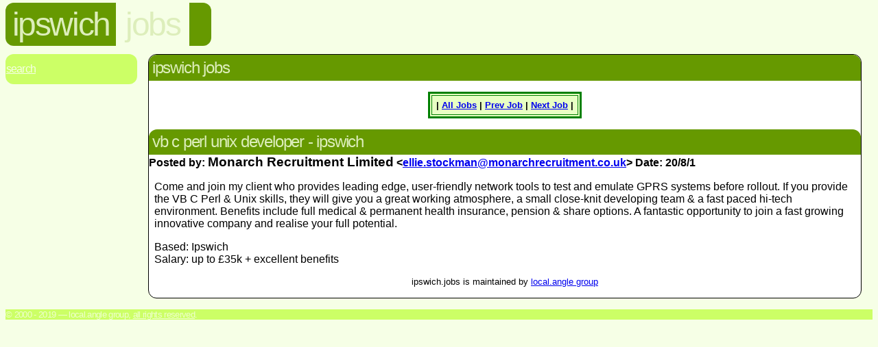

--- FILE ---
content_type: text/html
request_url: http://www.ipswich.angle.uk.com/jobs/jobs.cgi?read=33
body_size: 1029
content:
<HTML><HEAD><TITLE>VB C Perl Unix Developer - Ipswich</TITLE>
  <link rel="stylesheet" href="/styles.css">
  <style TYPE="text/css"><!--
  --></style>
</HEAD><BODY  class="jobs">
  <div id="header">
  <h1><a href="../">ipswich</a></h1>
  <h2><a href="./">jobs</a></h2>
  <h3>view</h3>
   <div class="tail">&nbsp;</div>
  </div>
  <div class="navbar">
     <a href="search.html">Search</a>
  </div>
  <div class="section">
   <h2>Ipswich Jobs</h2>
<P><CENTER><TABLE BORDER=3 CELLPADDING=6 bgcolor=#e8ffc4 bordercolor=#008000><TR><TH><SMALL>| <A HREF="http://www.ipswich.angle.uk.com/jobs/jobs.cgi?" TARGET=_self>All Jobs</A> | <A HREF="http://www.ipswich.angle.uk.com/jobs/jobs.cgi?read=32" TARGET=_self>Prev Job</A> | <A HREF="http://www.ipswich.angle.uk.com/jobs/jobs.cgi?read=35" TARGET=_self>Next Job</A> |</SMALL></TH></TR></TABLE></CENTER></P>
</CENTER><H2>VB C Perl Unix Developer - Ipswich</H2><STRONG>Posted by: <BIG>Monarch Recruitment Limited</BIG> &lt;<A HREF="mailto:ellie.stockman@monarchrecruitment.co.uk">ellie.stockman@monarchrecruitment.co.uk</A>&gt;
 Date: 20/8/1
</STRONG><P align=left><FONT >
<P>Come and join my client who provides leading edge, user-friendly network tools to test and emulate GPRS systems before rollout. If you provide the VB C Perl & Unix skills, they will give you a great working atmosphere, a small close-knit developing team & a fast paced hi-tech environment. Benefits include full medical & permanent health insurance, pension & share options. A fantastic opportunity to join a fast growing innovative company and realise your full potential.
<P>Based: Ipswich
<BR>Salary: up to �35k + excellent benefits
</FONT><P>
<P ALIGN=CENTER><SMALL>ipswich.jobs is maintained by <A HREF="mailto:admin@ipswich.angle.uk.com">local.angle group</A>  </div>
  <p class="footer">&copy; 2000 - 2019 &mdash; local.angle group, <a href="/terms.html">All rights reserved</a>.</p>
 </body>
</html>
